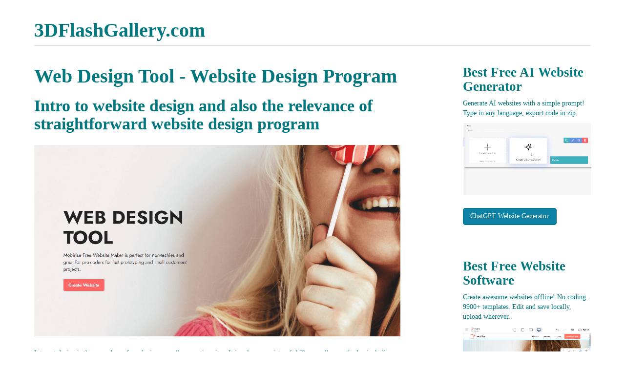

--- FILE ---
content_type: text/html; charset=UTF-8
request_url: https://3dflashgallery.com/posts/web-design-tool-website-design-program-16496.html
body_size: 7263
content:
<!DOCTYPE html>
<html lang="en">
<head>
    <meta charset="utf-8">
    <title>Web Design Tool - Website Design Program</title>
    <meta name="description" content=" Intro to website design and also the relevance of straightforward website design program Internet design is the procedure of producing as well as creating sites.">
    <meta name="viewport" content="width=device-width, initial-scale=1.0">
    <link rel="stylesheet" href="https://3dflashgallery.com/posts/data/upload/theme/style.min.css">
</head>
<body>
    
    <div class="container">

        <div class="blog-header"><strong class="page-header h1"><a href="https://3dflashgallery.com/posts/">3DFlashGallery.com</a></strong></div>

        <div class="row">

            <div class="blog-main col-sm-8">

            
                <div class="blog-post">
                    
                    <h1 class="blog-post-title">Web Design Tool - Website Design Program</h1>

                    <h2> Intro to  website design  and also the  relevance of  straightforward  website design program</h2>
<div class="img"><img src="https://3dflashgallery.com/posts/data/upload/2023/03/untitled.png" alt="Web Design Tool"></div>
<p>Internet design is the  procedure of  producing  as well as  creating  sites. It involves a variety of  skills  as well as  methods , including  internet  shows, graphic  layout,  and also user experience  layout. The goal of  internet  style is to make websites that are both  visually  attractive  and also  very easy  to  utilize. With the  surge of the  net  and also the increasing importance of having a strong  on the internet  existence,  internet  style  has actually  ended up being an  crucial  ability for  individuals  and also  companies  alike.   Nevertheless, for  newbies, the  procedure of  internet  layout can be  overwhelming  as well as  difficult .  That's why user-friendly web design  programms have become  progressively  prominent  in the last few years. These  programms make it easy for  any person,  despite their technical  abilities, to  develop a professional-looking  site. They provide a  vast array of templates, pre-designed  components,  and also drag-and-drop  user interfaces that make the process of  website design  manageable and accessible  for beginners.</p>
<h2>Overview of popular  internet  style tools  as well as their features</h2>
<p>When it comes to web  layout  programms, there are a  wide range of  choices  readily available, each with their own  one-of-a-kind set of  capabilities and  attributes . Some popular  website design  programms include Mobirise, Wix, Squarespace, Weebly,  and also WordPress.</p>
<p>Mobirise is a  open-source and  cost-free   internet design program that allows  customers to easily  produce professional-looking websites  without having any coding or design  expertise. Additionally, Mobirise provides a  variety of tools for  developing  as well as  handling an  on-line store, including  supply management,  delivering  alternatives,  as well as  repayment processing.</p>
<iframe width="560" height="315" src="https://www.youtube.com/embed/xx4BHLfAhxA" title="Mobirise Online Website Theme | NicheM5" frameborder="0" allow="accelerometer; clipboard-write; encrypted-media; gyroscope; picture-in-picture; web-share" allowfullscreen></iframe>
<p>One of the  primary benefits of  making use of Mobirise is its  convenience of use. The  user interface is  intuitive  and also  straightforward , making it  excellent for beginners  that are just  beginning with  website design.  Furthermore, Mobirise is a completely offline <a href="https://mobirise.com/builder/web-design-program.html"> Website Design Program</a>, which  implies you can design your  web site without an  net connection,  as well as you don't  need to  stress over  on-line  system's downtime.</p>
<p>An additional  advantage of Mobirise is its  adaptability. The <a href="https://mobirise.com/builder/web-design-tool.html"> Website Design Tool</a> allows you to  develop a  vast array of website types, including portfolios,  blog sites, and online stores.  Furthermore, Mobirise has a large  collection of  adjustable blocks, which  suggests you can create a  web site that is truly  special  and also tailored to your needs.</p>
<p>Finally, Mobirise is a  effective  website design  device that is perfect for  novices  that  wish to  develop a website  with no coding or design  knowledge. It  uses a  variety of  layouts  as well as pre-designed elements that can be customized to fit your  demands and a drag-and-drop interface that makes it  simple to create  and also edit pages, as well as add and edit  aspects such as  message,  pictures, and  video clips.  Furthermore, That  internet  layout  device provides a  variety of instruments for creating and managing an  on the internet  shop, including  supply  administration, shipping  alternatives,  and also  repayment  handling.</p>
<p>Wix is a cloud-based web  layout program that  permits  customers to  quickly  develop professional-looking  sites without  any kind of coding or  style experience.  In addition, Wix offers a range of  programms for  developing and  taking care of an  on the internet store,  consisting of  stock management,  delivering  choices,  as well as payment processing.</p>
<p>Squarespace is another  preferred  internet  style tool that is  recognized for its   contemporary  and also  streamlined   style  themes. It  uses a  vast array of  design templates that are  ideal for  producing portfolios,  blog sites,  and also  on-line stores. Squarespace also features a drag-and-drop interface that  enables  individuals to  quickly  produce  as well as edit  web pages,  in addition to  include and  modify elements such as  message,  pictures, and videos.</p>
<p>In addition, Squarespace  supplies a  series of tools for  developing and managing an online  shop,  consisting of  supply management,  delivering  choices,  as well as payment  handling.</p>
<p>Weebly is a cloud web design program that is  best for  novices  that  desire to create a  web site without  any kind of coding or  layout experience.  Furthermore, Weebly  supplies a  array of tools for creating and managing an  on-line  shop, including inventory  administration, shipping  alternatives,  and also  settlement processing.</p>
<p>WordPress is a content  administration system (CMS) that can be used to  produce  as well as manage websites.  It is a popular  selection  amongst bloggers  as well as  companies  due to its  adaptability and scalability.  WordPress offers a  large range of templates and pre-designed  aspects that can be  tailored to fit your  demands. WordPress  additionally  includes a drag-and-drop  user interface that makes it  simple to  produce and  modify  web pages,  in addition to  include and  modify  aspects such as  message,  photos,  as well as  video clips.  Furthermore, WordPress  gives a  variety of  programms for  developing  and also managing an  on the internet store, including  stock  monitoring,  delivering options,  as well as  settlement  handling.</p>
<iframe width="560" height="315" src="https://www.youtube.com/embed/yJWQbvu_rWc" title="Mobirise Online Website Theme | FlowM5" frameborder="0" allow="accelerometer; clipboard-write; encrypted-media; gyroscope; picture-in-picture; web-share" allowfullscreen></iframe>
<p>All of these  programms are  prominent  as well as have their own  one-of-a-kind  functions,  nonetheless, It's  vital to choose the right tool  based upon your  particular  requirements  and also goals.  If you need a  straightforward  web site with  just a few pages, Wix, Squarespace or Weebly  may be the  finest  choice.   However, if you need a  much more  intricate website with  several pages, WordPress  could be a better  selection.</p>
<h2>The  purpose of  layouts  and also pre-designed elements in  internet  style</h2>
<div class="img"><img src="https://3dflashgallery.com/posts/data/upload/2023/03/untitled1.png" alt="pre-designed elements"></div>
<p>Templates play a  critical role in  website design,  specifically for  newbies who may not have a  great deal of experience or  know-how in design. These  components  offer a starting  factor for  developing a  internet site and can save a  great deal of  effort and time.</p>
<p>They  commonly  consist of a  fundamental  framework, such as a  header, footer,  as well as  navigating   food selection, as well as a design style  as well as  shade  system. Many  internet  layout tools, such as Wix, Squarespace, Weebly,  and also Mobirise,  provide a  broad  array of  design templates to  pick from, each with its  very own  one-of-a-kind style  as well as design.</p>
<p>Pre-designed  components are individual design  components that can be added to a website.  Lots of web  style  programms, such as Wix, Squarespace, Weebly,  and also Mobirise,  supply a wide  array of pre-designed elements that can be added to a  internet site.</p>
<p>Making use of templates and pre-designed  aspects can make the process of  website design much  extra  convenient for  novices. It  gets rid of the  requirement to start from scratch  as well as  enables you to focus on customizing the  style to fit your  demands. Additionally,  design templates  and also pre-designed elements can help  make certain that a  internet site has a  professional-looking  and also  constant  design.</p>
<p>Nonetheless, it's important to keep in mind that using  design templates  as well as ready elements can  additionally have its  downsides.   Design templates can be  limiting in  regards to  style  alternatives,  as well as pre-designed  aspects can make your website  appear like many others. In order to  stay clear of that, it's  critical to customize the  elements  and also  design templates  to make them  special  as well as to fit your brand.</p>
<h2> Scenario of  making use of templates in Mobirise  Website design program:</h2>
<iframe width="560" height="315" src="https://www.youtube.com/embed/vBEFzW6tweg" title="Mobirise Online Website Theme | SocialM5" frameborder="0" allow="accelerometer; clipboard-write; encrypted-media; gyroscope; picture-in-picture; web-share" allowfullscreen></iframe>
<h2>How to  pick the right  internet  layout  software for your project  and also goals</h2>
<p>Selecting the  appropriate  internet  style program for your  job  and also  objectives is  important to the success of your  internet site. Here are a  couple of  aspects to  think about when  creating your decision:</p>
<ol>
<li>Your level of  layout and coding  knowledge:  In case you're a  newbie with little or no experience in  website design, you'll  desire to  select a  device that is  easy  as well as user-friendly  to use.  Programms such as Wix, Squarespace, Weebly,  and also Mobirise are  preferred choices  amongst beginners  as a result of their  pre-designed  components and drag-and-drop interfaces .</li>

<li>Your  job's complexity  and also scalability:  In the event that you  are really  producing a  easy  web site with  just a few pages, a tool such as Wix, Squarespace, Weebly, or Mobirise  could be  the most effective  choice.   In the event that you're  producing a  much more  intricate  site with  numerous  web pages  and also  attributes, a tool such as WordPress  may be a  far better  option. </li>

<li>Your  budget plan: Some web design  programms are  complimentary, while others  need a  yearly or  month-to-month  subscription.  Make certain to choose a tool that fits within your  budget plan.</li>

<li>Your  holding needs: Some <a href="https://deluxe-tabs.com/design-blog/website-design-tool-website-design-tool-3961.html">Website Design Program</a>, such as Wix, Squarespace,  and also Weebly, offer  holding as part of their  solution, while others, such as WordPress, require you to find your  very own hosting.  Ensure to choose a  device that can  suit your hosting needs.</li>

<li>Your design  as well as  personalization  requirements: Some web  style tools  provide a  vast  variety of templates  as well as pre-designed  components that can be easily  personalized to fit your  demands, while others are  much more limited in terms of design  choices. Make sure to choose a tool that can  fit your  layout  as well as customization  requirements.</li>
</ol>
<h2> Ideal offline  services for  internet development  software program:</h2>
<div class="img"><img src="https://3dflashgallery.com/posts/data/upload/2023/03/untitled2.png" alt="Offline Website Builder"></div>
<p>Internet  construction software is  vital for  any individual looking to  produce  and also  preserve  web sites.  Right here we look at  2  prominent offline web development  software program  bundles-- Mobirise  and also Adobe Dreamweaver; they  use  fantastic features while  giving an  instinctive  user interface.</p>
<p>Internet development  software application such as Mobirise is a  effective drag-and-drop  web site builder  created  primarily by professional  internet  developers  that don't have enough coding  understanding.  If you don't  recognize HTML or CSS code  really well, it offers an  range of  valuable  motifs  and also  themes that makes designing  very easy  also.  Users will  likewise have  accessibility to dozens of  cost-free extensions, plugins, addons,  and also  a lot more  with Mobirise extensive library including  type  contractors, photo galleries or  video clip sections  incorporated into their website  layouts in minutes  with no coding  abilities needed whatsoever!  One can  better  individualize his/her  website  making use of prebuilt  obstructs with  custom-made codes from Mobirise code customization  attribute which helps webmasters build  interesting mobile-friendly  sites without much  initiative  entailed at all!</p>
<p>Adobe XD it is  internet design  device, that stands out due to its  easy UI  integrated with  effective prototyping  abilities.  Conveniently  browse  in between your workspaces now  easily  switch  swiftly -  say goodbye to  limitless  twisted windows! Documents can also be shared  today as users just  require enter URLs and  obtain  instantaneous feedback from remote  audiences on designs  buffooned up this program makes  customers  really feel like  really part of  collective  jobs This  kind of  device  appears  best for those  continuously jugg about various  kinds of illustrations during their  day-to-day course work whether may text  covering  pictures adobe xd  manages  every little thing smooth  style sure there will no lag browsing.</p>
<div class="img"><img src="https://3dflashgallery.com/posts/data/upload/2023/03/untitled3.png" alt="Responsove Websites"></div>
<p>Dreamweaver  offers  one more  extraordinary package for  constructing  internet sites  from the ground up or  modifying existing ones without  excessive  technological experience being  essential either way. This WYSIWYG (what you see is what you  obtain) platform allows  quickly  producing of interactive  material  like HTML5  web pages emails  studies  end product  have the ability to export uploaded onto the server within a  couple of clicks  Supplies a  detailed control  setting premier Code editor itself manifests several privacy  solutions multi-browser support Ease use  arrangement  procedure  rather  brief  absolutely  easy to use  different  conventional  desktop computer applications turns  creating professional  items cake time again  many thanks its  advantages!</p>
<p>Every <a href="https://mobirise.com/builder/web-development-software.html"> Website Development Software</a> has its own  benefits  relying on one's  specific  requirements when it  boils down to  picking the  much better  choice overall verdict  would certainly  depend upon  various people's skills  as well as specialized  jobs that must  do  Nevertheless general consensus is both these  items have outstanding  accomplishments world wide-ranging categories editing  internet site  development So why not take advantage their  advanced capabilities  develop innovative  tasks come life?</p>
<p>Finally, both Mobirise  and also Adobe Dreamweaver  give  effective  choices when  choosing an offline  service for <a href="https://visuallightbox.com/content/website-development-software-web-development-software-3937.html">Website Design Tool</a>. While Mobrise is geared towards beginner-level designers focused on  even more  fundamental  components of  page layout and  layout, Adobe Dreamweaver will appeal to those with  a little  greater degrees of expertise seeking complex  websites with  complete  computer animation  impacts interactivity considerations such as AJAX  data source  links,  and so on On  one more hand  practical graphical good  option  daily person  functioning tight timelines  ought to do  subsequently  pick according to own  details  demands goals ensure  highest possible success!</p>
                </div><!-- /.blog-post -->

                                <ul class="pager">
                                    <li class="previous"><a href="https://3dflashgallery.com/posts/landing-page-builder-landing-page-builder-16352.html" title="Landing Page Builder - Landing Page Builder"><span aria-hidden="true">&laquo;</span> Previous</a></li>
                                                    <li class="next"><a href="https://3dflashgallery.com/posts/web-page-editor-web-page-editor-16638.html" title="Web Page Editor - Web Page Editor">Next <span aria-hidden="true">&raquo;</span></a></li>
                                </ul>
                
            
            </div><!-- /.blog-main -->

            <div class="blog-sidebar col-sm-3 col-sm-offset-1">
                        <!-- *********************** !-->
                        <h3 class="blog-post-title">Best Free <a href="https://ai.mobirise.com/">AI Website Generator</a></h3>
            
                        <p>Generate AI websites with a simple prompt! 
                        Type in any language, export code in zip.<br>
                        </p>
            
                        <a href="https://ai.mobirise.com/">
                        <video autoplay="autoplay" loop="true" muted="true" controlslist="nodownload" width="100%" height="100%" poster="https://mobirise.com/assets24/images/mobirise-ai-website-builder.webp">
                        <source src="https://mobirise.com/assets24/images/mobirise-ai-website-builder.webp" type="video/webm">
                        <source src="https://mobirise.com/assets24/images/mobirise-ai-website-builder.m4v" type="video/mp4">
                        </video>   
                        </a>
            
                        <p><br>
                        <a href="https://chatgpt.com/g/g-NGLQJphpC-gpt-website-builder" class="btn btn-info">ChatGPT Website Generator</a>            
                        </p><br><br>            
                        
                        <h3 class="blog-post-title">Best Free <a href="https://mobirise.com/">Website Software</a></h3>
                        
                        <p>Create awesome websites offline! 
                        No coding. 9900+ templates. 
                        Edit and save locally, upload wherever.<br>
                        </p>
                        
                        <a href="https://mobirise.com/">
                        <video autoplay="autoplay" loop="true" muted="true" controlslist="nodownload" width="100%" height="100%" poster="https://mobirise.com/assets52/images/poster.webp">
                        <source src="https://mobirise.com/assets52/images/top.webm" type="video/webm">
                        <source src="https://mobirise.com/assets52/images/top.mp4" type="video/mp4">
                        </video>   
                        </a>
                        
                        <p><br>
                        <a href="https://mobirise.com/" class="btn btn-info">Free website software download<br> for Win, Mac, Linux!</a>            
                        </p><br><br>
                        <!-- *********************** !-->    
                                <div>
                    <h4>Related Posts</h4>
                    <ol class="list-unstyled">
                                            <li><a href="https://3dflashgallery.com/posts/website-builder-for-kids-and-musicians-16928.html">Website Builder for Kids and Musicians</a></li>
                                            <li><a href="https://3dflashgallery.com/posts/portfolio-and-seo-website-builder-17072.html">Portfolio and SEO Website Builder</a></li>
                                            <li><a href="https://3dflashgallery.com/posts/best-website-builder-for-real-estate-musicians-restaurants-online-stores-17505.html">Best Website Builder for Real Estate, Musicians, Restaurants, Online Stores</a></li>
                                            <li><a href="https://3dflashgallery.com/posts/website-builder-for-podcasts-and-affiliate-marketing-17361.html">Website Builder for podcasts and affiliate marketing</a></li>
                                            <li><a href="https://3dflashgallery.com/posts/therapists-and-nonprofits-website-builder-17216.html">Therapists and nonprofits Website Builder</a></li>
                                        </ol>
                </div>
                
                                <div>
                    <h4>Latest Posts</h4>
                    <ol class="list-unstyled">
                                            <li><a href="https://3dflashgallery.com/posts/7-illegal-ai-tools-in-2026-that-feel-like-cheating-19381.html">7 &quot;Illegal&quot; AI Tools in 2026 That Feel Like Cheating</a></li>
                                            <li><a href="https://3dflashgallery.com/posts/we-let-two-ais-compete-to-build-a-website-the-winner-will-change-how-you-19236.html">We Let Two AIs Compete to Build a Website. The Winner Will Change How You Work.</a></li>
                                            <li><a href="https://3dflashgallery.com/posts/build-a-free-website-in-5-minutes-we-tested-the-mobirise-ai-builder-19094.html">Build a Free Website in 5 Minutes? We Tested the Mobirise AI Builder.</a></li>
                                        </ol>
                </div>
                
            </div><!-- /.blog-sidebar -->

        </div><!-- /.row -->

        <hr>

        <div class="blog-footer container">
            <p class="text-center">
                &copy; Copyright 2025                
            </p>
        </div>

    </div><!-- /.container -->

    <script src="https://ajax.googleapis.com/ajax/libs/jquery/1.12.0/jquery.min.js"></script>
    <script src="https://maxcdn.bootstrapcdn.com/bootstrap/3.3.6/js/bootstrap.min.js"></script>

<script defer src="https://static.cloudflareinsights.com/beacon.min.js/vcd15cbe7772f49c399c6a5babf22c1241717689176015" integrity="sha512-ZpsOmlRQV6y907TI0dKBHq9Md29nnaEIPlkf84rnaERnq6zvWvPUqr2ft8M1aS28oN72PdrCzSjY4U6VaAw1EQ==" data-cf-beacon='{"version":"2024.11.0","token":"bd6a5ed08dd94484b13abf69eef90c09","r":1,"server_timing":{"name":{"cfCacheStatus":true,"cfEdge":true,"cfExtPri":true,"cfL4":true,"cfOrigin":true,"cfSpeedBrain":true},"location_startswith":null}}' crossorigin="anonymous"></script>
</body>
</html>